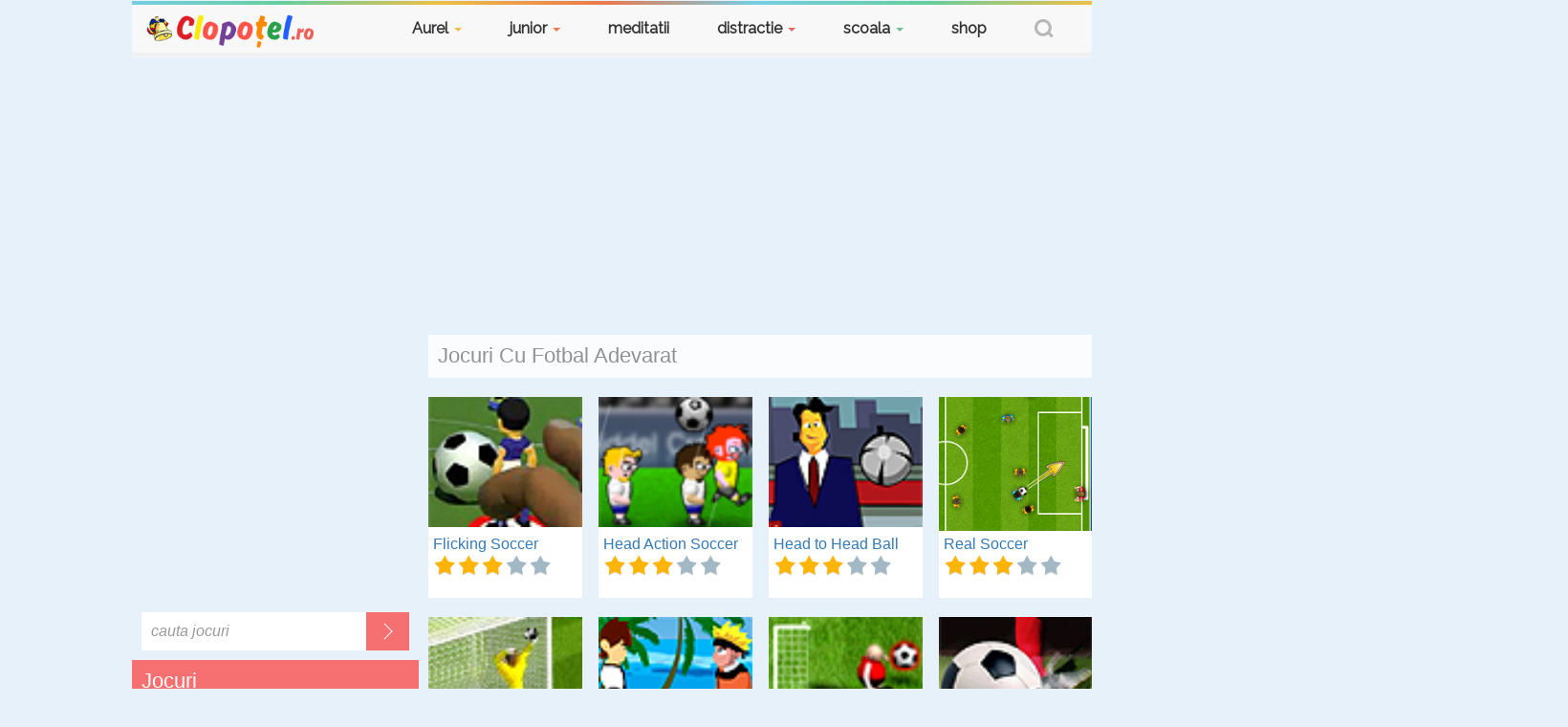

--- FILE ---
content_type: text/html; charset=ISO-8859-2
request_url: https://jocuri.clopotel.ro/jocuri-cu-fotbal-adevarat-34092/
body_size: 10150
content:
    
<!DOCTYPE html>
<html lang="ro" xml:lang="ro"> 

<head>
    <meta charset="utf-8">
    <meta http-equiv="Content-Type" content="text/html; charset=utf-8" />
    
    	
	<script>
	    window.dataLayer = window.dataLayer || [];
    	    function gtag(){dataLayer.push(arguments);}
            gtag('consent', 'default', {'ad_user_data':'denied','ad_personalization':'denied','ad_storage':'denied','analytics_storage':'denied'});
        </script>
	<!-- Global site tag (gtag.js) - Google Analytics -->
	<script async src="https://www.googletagmanager.com/gtag/js?id=G-68Z9FXBJFX"></script>
	<script>
		window.dataLayer = window.dataLayer || [];
		function gtag(){dataLayer.push(arguments);}
		gtag('consent', 'update', {'ad_user_data':'granted','ad_personalization':'granted','ad_storage':'granted','analytics_storage':'granted'});
		gtag('js', new Date());
		gtag('config', 'G-68Z9FXBJFX');
	</script>
	
        
    	
<script async src="https://securepubads.g.doubleclick.net/tag/js/gpt.js"></script>
<script>
    window.googletag = window.googletag || { cmd: [] };
    var interstitial;
    var anchor;
    googletag.cmd.push(function() {
        anchor 		= googletag.defineOutOfPageSlot('/11453545/G1_Clopotel.ro/G1_Clopotel.ro_Anchor',googletag.enums.OutOfPageFormat.BOTTOM_ANCHOR);
        interstitial    = googletag.defineOutOfPageSlot('/11453545/G1_Clopotel.ro/G1_Clopotel.ro_Interstitial',googletag.enums.OutOfPageFormat.INTERSTITIAL);
        if (anchor) {anchor.addService(googletag.pubads());}
        if (interstitial) {interstitial.addService(googletag.pubads());}
        googletag.pubads().enableSingleRequest();
        googletag.pubads().collapseEmptyDivs();
        googletag.pubads().setCentering(true);
        googletag.enableServices();
    });
</script>


        
    	<meta name="viewport" content="user-scalable=no,initial-scale=1.0,minimum-scale=1.0,maximum-scale=1.0">
        
        
        
		<title>jocuri cu fotbal adevarat</title> 
	<meta name="description" content="jocuri cu fotbal adevarat joaca online cele mai interesante jocuri din categoria Jocuri printre care si Flicking Soccer Head Action Soccer"> 
	<meta name="keywords" content="jocuri, fotbal, adevaratflicking, soccerhead, action, head, ballreal, socceraddicta, kicksfotbal, naruto, ben, 10soccofobiasimple, soccerbatman, soccerstriker, runworld, cup, soccer, 2010cartonas, rosuelastic, soccertable, footie"> 

        
    	
	            <link rel="stylesheet" href="https://st.clopotel.t1.ro/_tpl/style.css?1476431306" type="text/css">
            <link rel="stylesheet" href="https://st.clopotel.t1.ro/_tpl/css/jquery-ui-1.8.19.custom.css?1476431306" type="text/css">
        
                    	    <link rel="stylesheet" href="https://st.clopotel.t1.ro/_tpl/jocuri/styleJocuri.css?1476431306" type="text/css">
    	
        

		<script type="text/javascript">
	    var debuggerAgent = false;
	    var loggedIn = false;
	    var SECURITY_TOKEN = '569d0b0dfb6822a33a9b5b2fee8640f060538f87';
	    var POPUP_DISPLAYED = 0;
	    var CAPTCHA_REGEN = 'https://www.clopotel.ro/special/index.php?module=captcha-regen&token=569d0b0dfb6822a33a9b5b2fee8640f060538f87';
	    var IS_LOGGED_IN = false;
	    if (IS_LOGGED_IN) {
	        var USER_ID = 0;
	        var USER_NICK = '';
	        var USER_URL_NICK = '';
	        var USER_PAGE_URL = '';
	    }
	    var HTTP = 'https://www.clopotel.ro/';
	    var HTTP_JOCURI = 'https://jocuri.clopotel.ro/';
	    var HTTP_TPL = 'https://st.clopotel.t1.ro/_tpl/';
	    var HTTP_TPL_JSLOCAL = 'https://www.clopotel.ro/_tpl/';
	    var HTTP_HOST = 'jocuri.clopotel.ro';
	    var HTTP_BASE_DOMAIN = 'clopotel.ro';
	    var HTTP_SPINNER_IMAGE = 'https://st.clopotel.t1.ro/_tpl/imgs/ajax-loader-big.gif';
	    var HTTP_SPINNER_IMAGE_BIG = 'https://st.clopotel.t1.ro/_tpl/imgs/ajax-loader-big.gif';
	    var HTTP_AJAX_PROXY_NAME = 'ajax_proxy.php';
	    var HTTP_SUBSITE = 'jocuri';
	    var TODAY = '2026-01-22';
	</script>

        
                    <script type="text/javascript" src="https://st.clopotel.t1.ro/_tpl/js/jquery.js?1476431306"></script>
            <script type="text/javascript" src="https://st.clopotel.t1.ro/_tpl/js/jquery-ui-1.8.19.custom.min.js?1476431306"></script>
            <script type="text/javascript" src="https://st.clopotel.t1.ro/_tpl/js/noconflict.js?1476431306"></script>
            <script type="text/javascript" src="https://st.clopotel.t1.ro/_tpl/js/jquery.scrollTo.js"></script>
            <script src='https://www.google.com/recaptcha/api.js'></script>
                
		    	    <script type="text/javascript" src="https://ajax.googleapis.com/ajax/libs/prototype/1.7.3.0/prototype.js"></script>
	
		    	    <script type="text/javascript" src="https://st.clopotel.t1.ro/_tpl/js/scriptaculous/effects.js?1476431306"></script>
		    	    <script type="text/javascript" src="https://st.clopotel.t1.ro/_tpl/js/ajax_json.js?1476431306"></script>
		    	    <script type="text/javascript" src="https://st.clopotel.t1.ro/_tpl/js/functions.js?1476431306"></script>
		    	    <script type="text/javascript" src="https://st.clopotel.t1.ro/_tpl/js/reportFormBox.js?1476431306"></script>
		    	    <script type="text/javascript" src="https://st.clopotel.t1.ro/_tpl/js/smartBox.js?1476431306"></script>
		    	    <script type="text/javascript" src="https://st.clopotel.t1.ro/_tpl/js/popups.js?1476431306"></script>
		    	    <script type="text/javascript" src="https://st.clopotel.t1.ro/_tpl/js/header.js?1476431306"></script>
		    	    <script type="text/javascript" src="https://st.clopotel.t1.ro/_tpl/js/cookies.js?1476431306"></script>
		    	    <script type="text/javascript" src="https://st.clopotel.t1.ro/_tpl/js/onload_functions.js?1476431306"></script>
		    	    <script type="text/javascript" src="https://st.clopotel.t1.ro/_tpl/js/jquery_functions.js?1476431306"></script>
		    	    <script type="text/javascript" src="https://st.clopotel.t1.ro/_tpl/js/image.js?1476431306"></script>
	
       <link href='https://fonts.googleapis.com/css?family=Lato:300,400,700,300italic,700italic' rel='stylesheet' type='text/css'>

        <link href="https://fonts.googleapis.com/css?family=Montserrat|Raleway" rel="stylesheet">
    <link href="https://getbootstrap.com/docs/3.3/dist/css/bootstrap.min.css" rel="stylesheet">
    <script src="https://getbootstrap.com/docs/3.3/dist/js/bootstrap.min.js"></script>



</head>

<body  class="">

    	    	            	    	    
	    		<div class="brandingconn" >
		    
    		        <!-- /11453545/G1_Clopotel.ro/G1_Clopotel.ro_Branding OLD -->
    <div id="div-gpt-ad-1630656695641-0">
	
	<script>
	    googletag.cmd.push(function() {
		googletag.defineSlot('/11453545/G1_Clopotel.ro/G1_Clopotel.ro_Branding', [1004, 1], 'div-gpt-ad-1630656695641-0').addService(googletag.pubads());
		googletag.display('div-gpt-ad-1630656695641-0');
	    });
	</script>
	
    </div>
    		    <div class="clear"></div>
    		</div>
	    	   
	

    <div id="wrap_all"  class="inner">
	<div class="topheader" id="top-header">
	    <div class="color-bar"></div>
    	    <nav id="top_main">
        	    
	<script>$j(document).scroll(function() {scrollFunction();});</script>
    

    <nav class="navbar navbar-default">
        <div class="container-fluid">
          <div class="navbar-header">
            <button type="button" class="navbar-toggle collapsed" data-toggle="collapse" data-target="#navbar" aria-expanded="false" aria-controls="navbar">
              <span class="sr-only">Toggle navigation</span>
              <span class="icon-bar"></span>
              <span class="icon-bar"></span>
              <span class="icon-bar"></span>
            </button>
            <a class="navbar-brand" href="https://www.clopotel.ro/" title="Clopotel.ro">Clopotel.ro</a>
          </div>
          <div id="navbar" class="navbar-collapse collapse">
                <ul class="nav navbar-nav navbar-right">
                    <li id="comunitate_nav" class="dropdown yellow">
                	<a href="https://www.clopotel.ro/jurnal/aurel.php" class="dropdown-toggle" data-toggle="dropdown" role="button" aria-haspopup="true" aria-expanded="false">Aurel <span class="caret"></span></a>
                	<ul class="dropdown-menu" id="comunitate_subnav">
                            <li><a href="https://www.clopotel.ro/jurnal/aurel.php">Lumea lui Aurel</a></li>
                            <li><a href="https://www.clopotel.ro/intrebari-si-raspunsuri/">Intrebari si raspunsuri</a></li>
                            <li><a href="https://www.clopotel.ro/stiri/">Afla ca sa stii</a></li>
                            <li><a href="https://www.clopotel.ro/pentru_scoala/diplome_modele/diplome/">Diplome si orare</a></li>
                        </ul>
                    </li>
                    <li class="dropdown orange">
                        <a href="https://junior.clopotel.ro" class="dropdown-toggle" data-toggle="dropdown" role="button" aria-haspopup="true" aria-expanded="false">junior <span class="caret"></span></a>
                        <ul class="dropdown-menu">
                            <li><a href="https://junior.clopotel.ro">Prima pagina</a></li>
                            <li><a href="https://junior.clopotel.ro/jocuri-pentru-copii/">Jocuri</a></li>
                            <li><a href="https://junior.clopotel.ro/teste/">Teste</a></li>
                            <li><a href="https://junior.clopotel.ro/planse-de-colorat/">Planse de colorat</a></li>
                        </ul>
                    </li>
                    <li class="orange"  id="jocuri_nav">
                        <a href="https://www.clopotel.ro/meditatii-online/" title="meditatii">meditatii</a>
                    </li>

                    <li id="distractie_nav" class="dropdown red">
                        <a href="https://www.clopotel.ro/fun/chestii_distractive.html" class="dropdown-toggle" data-toggle="dropdown" role="button" aria-haspopup="true" aria-expanded="false">distractie <span class="caret"></span></a>
                        <ul class="dropdown-menu" id="distractie_subnav">
                            <li><a href="https://www.clopotel.ro/fun/chestii_distractive.html" title="Chestii distractive">Prima pagina</a></li>
                            <li><a href="https://www.clopotel.ro/funny/teste/teste-online" title="Teste">Teste</a></li>
                            <li><a href="https://jocuri.clopotel.ro/" title="jocuri">Jocuri</a></li>
                            <li><a href="https://www.clopotel.ro/utile/horoscop/temperamentul_copiilor.html" title="Horoscop">Horoscop</a></li>
                            <li><a href="https://www.clopotel.ro/fun/bancuri.html" title="Bancuri">Bancuri</a></li>
                            <li><a href="https://www.clopotel.ro/fun/ghicitori.html" title="Ghicitori">Ghicitori</a></li>
                            <li><a href="https://www.clopotel.ro/fun/perle.html" title="Perle">Perle</a></li>
                            <li><a href="https://www.clopotel.ro/utile/film/filme.html" title="Cinema">Cinema</a></li>
                            <li><a href="https://www.clopotel.ro/fun/basme_si_povesti.html" title="Basme si povesti">Basme si povesti</a></li>
                            <li><a href="https://www.clopotel.ro/educatie/de-capul-tau.html" title="De Capul Tau">De Capul Tau</a></li>
                            <li><a href="https://www.clopotel.ro/vedete/" title="Vedete">Vedete</a></li>
                            <li><a href="https://www.clopotel.ro/utile/pietre/pietre_pretioase.html" title="Pietre pretioase">Pietre pretioase</a></li>
                        </ul>
                    </li>

                    
                    <li id="scoala_nav" class="dropdown green">
                        <a href="https://www.clopotel.ro/edu/invatamant/" class="dropdown-toggle" data-toggle="dropdown" role="button" aria-haspopup="true" aria-expanded="false">scoala <span class="caret"></span></a>
                        <ul class="dropdown-menu" id="scoala_subnav">
                            <li><a href="https://referat.clopotel.ro/" title="Referate">Referate</a></li>
                            <li><a title="Stiri Educatie" href="https://www.clopotel.ro/utile/news/stiri.html">Stiri Educatie</a></li>
                            <li><a href="https://www.clopotel.ro/evenimentele-zilei/22-ianuarie" title="Evenimente istorice">Evenimente istorice</a></li>
                            <li><a title="Enciclopedie" href="https://www.clopotel.ro/enciclopedia/index_enciclopedie.html">Enciclopedie</a></li>
                            <li><a title="Dictionar ilustrat" href="https://www.clopotel.ro/utile/dictionar/index_ro.html">Dictionar ilustrat</a></li>
                            <li><a title="Dictionar Rom-Eng" href="https://www.clopotel.ro/educatie/dictionar/dictionar.php">Dictionar Rom-Eng</a></li>
                            <li><a href="https://www.clopotel.ro/fun/basme_si_povesti.html" title="Basme si povesti">Basme si povesti</a></li>
                            <li><a href="https://www.clopotel.ro/pentru_scoala/diplome_modele/diplome/" title="Diplome si orare">Diplome si orare</a></li>
                            <li><a title="O pastila de bun simt" href="https://www.clopotel.ro/educatie/o_pastila_de_bun_simt.html">O Pastila de Bun Simt</a></li>
                            <li><a href="https://www.clopotel.ro/intrebari-si-raspunsuri/">Intrebari si raspunsuri </a></li>
                            <li><a href="https://www.clopotel.ro/edu/invatamant/Evaluare_Nationala/" title="Evaluare Nationala">Evaluare Nationala</a></li>
                            <li><a href="https://www.clopotel.ro/edu/invatamant/Bacalaureat/" title="Bacalaureat">Bacalaureat</a></li>
                            <li><a href="https://www.clopotel.ro/edu/poezii.html" title="Poezii">Poezii</a></li>
                        </ul>
                    </li>
			<li class="orange" id="shop_nav">
				<a href="https://shop.clopotel.ro">shop</a>
			</li>


                        <li>
                            <a href="#" class="dropdown-toggle" data-toggle="dropdown" role="button" aria-haspopup="true" aria-expanded="false"><span class="search-btn"></span></a>
                             <ul class="dropdown-menu search-nav">
                                <div id="search_header">
                                    <form id="searchFormId" style="display: none;" action="https://www.clopotel.ro/include/go_to_useri_verif.php" method="POST">
                                    <input type="text" class="left border6 searchBOX search_word" name="pagina_lui" value="" default_value="cuvinte cheie">
                                    <select id="selSearch2" class="sdrp left">
                                    <option value="in-site">in site</option>
                                    <option value="pagina">pagina</option>
                                    </select>
                                    <input type="submit" class="right search_submit" name="search_submit" value="">
                                    </form>

                                    <form id="searchFormId2" style="display: block;" action="https://www.clopotel.ro/special/index.php" >
                                    <input type="hidden" name="module" value="custom_search" />
                                    <input type="hidden" name="cx" value="016416123230758974870:sfvjpqgof3s" />
                                    <input type="hidden" name="cof" value="FORID:11" />
                                    <input type="hidden" name="ie" value="UTF-8" />
                                    <input type="text" class="left searchBOX search_word" name="q" value="Cauta in site ..." default_value="Cauta in site ..." onfocus="this.value=''">
                                                                        <input type="submit" class="right search_submit" name="search_submit" value="">
                                    </form>
                                </div>
                            </ul>
                        </li>



	        </ul>
                </div>
            </div>
        </nav>    	    </nav>
	</div>

        <div id="banTop">
          
            <div id='div-gpt-ad-1690798975195-0' style='width: 970px; height: 250px; margin:auto;'>
    
    <script>
        googletag.cmd.push(function() {
    	    googletag.defineSlot('/11453545/G1_Clopotel.ro/G1_Clopotel.ro_Billboard', [970, 250], 'div-gpt-ad-1690798975195-0').addService(googletag.pubads());
            googletag.display('div-gpt-ad-1690798975195-0');
        });
    </script>
    
</div>             </div>
    
            <div  id="content" class="old_content" class="">
    
  

    
    <div 
	 
	class=" left_column  left"
    >
		<div style="width:300px; margin-top:20px;margin-bottom:20px;">
	    <div id='div-gpt-ad-1690798995450-0' style='width: 300px; height: 250px; margin:auto;'>
    
    <script>
        googletag.cmd.push(function() {
    	    googletag.defineSlot('/11453545/G1_Clopotel.ro/G1_Clopotel.ro_Box_1', [300, 250], 'div-gpt-ad-1690798995450-0').addService(googletag.pubads());
            googletag.display('div-gpt-ad-1690798995450-0');
        });
    </script>
    
</div>	</div>
	    
                            	    <div style="margin:10px;">
                    <form method="POST" id="cautare_jocuri" class="relative" action="https://jocuri.clopotel.ro/index.php?module=cautare">
                    <input type="text" name="cauta" id="cauta_joc" placeholder="cauta jocuri" value="">
                    <input type="submit" name="submit_cauta_joc" id="submit_cauta_joc" value=""/>
                    </form>
                    </div>
                
        <div class="meniu_stanga jocuri">
            <h3 class=" jocuri" style="margin:10px 0px 0px 0px;">Jocuri</h3>
            <div class="border8 nav_border" style="margin:0px;">
                <ul>
            	                    	                	                        	    <li class="relative "><a href="https://jocuri.clopotel.ro/Jocuri_Actiune-12/" title="Jocuri Actiune">Jocuri Actiune</a><span class="absolute">895</span></li>
                	                	                        	    <li class="relative even"><a href="https://jocuri.clopotel.ro/Jocuri_Aventuri-11/" title="Jocuri Aventuri">Jocuri Aventuri</a><span class="absolute">922</span></li>
                	                	                        	    <li class="relative "><a href="https://jocuri.clopotel.ro/Jocuri_Barbie-114/" title="Jocuri Barbie">Jocuri Barbie</a><span class="absolute">633</span></li>
                	                	                        	    <li class="relative even"><a href="https://jocuri.clopotel.ro/Jocuri_Bile-121/" title="Jocuri Bile">Jocuri Bile</a><span class="absolute">322</span></li>
                	                	                        	    <li class="relative "><a href="https://jocuri.clopotel.ro/Jocuri_Biliard-120/" title="Jocuri Biliard">Jocuri Biliard</a><span class="absolute">126</span></li>
                	                	                        	    <li class="relative even"><a href="https://jocuri.clopotel.ro/Jocuri_Cu_Masini-112/" title="Jocuri Cu Masini">Jocuri Cu Masini</a><span class="absolute">1273</span></li>
                	                	                        	    <li class="relative "><a href="https://jocuri.clopotel.ro/Jocuri_Cu_Motociclete-116/" title="Jocuri Cu Motociclete">Jocuri Cu Motociclete</a><span class="absolute">359</span></li>
                	                	                        	    <li class="relative even"><a href="https://jocuri.clopotel.ro/Jocuri_De_Gatit-117/" title="Jocuri De Gatit">Jocuri De Gatit</a><span class="absolute">416</span></li>
                	                	                        	    <li class="relative "><a href="https://jocuri.clopotel.ro/Jocuri_Dress_Up-19/" title="Jocuri Dress Up">Jocuri Dress Up</a><span class="absolute">822</span></li>
                	                	                        	    <li class="relative even"><a href="https://jocuri.clopotel.ro/Jocuri_Fotbal-118/" title="Jocuri Fotbal">Jocuri Fotbal</a><span class="absolute">320</span></li>
                	                	                        	    <li class="relative "><a href="https://jocuri.clopotel.ro/Jocuri_Iarna-13/" title="Jocuri Iarna">Jocuri Iarna</a><span class="absolute">410</span></li>
                	                	                        	    <li class="relative even"><a href="https://jocuri.clopotel.ro/Jocuri_Impuscaturi-14/" title="Jocuri Impuscaturi">Jocuri Impuscaturi</a><span class="absolute">777</span></li>
                	                	                        	    <li class="relative "><a href="https://jocuri.clopotel.ro/Jocuri_Indemanare-113/" title="Jocuri Indemanare">Jocuri Indemanare</a><span class="absolute">825</span></li>
                	                	                        	    <li class="relative even"><a href="https://jocuri.clopotel.ro/Jocuri_Logica-110/" title="Jocuri Logica">Jocuri Logica</a><span class="absolute">1078</span></li>
                	                	                        	    <li class="relative "><a href="https://jocuri.clopotel.ro/Jocuri_Make_Up-115/" title="Jocuri Make Up">Jocuri Make Up</a><span class="absolute">561</span></li>
                	                	                        	    <li class="relative even"><a href="https://jocuri.clopotel.ro/Jocuri_Mario-119/" title="Jocuri Mario">Jocuri Mario</a><span class="absolute">301</span></li>
                	                	                        	    <li class="relative "><a href="https://jocuri.clopotel.ro/Jocuri_Pentru_Copii-18/" title="Jocuri Pentru Copii">Jocuri Pentru Copii</a><span class="absolute">956</span></li>
                	                	                        	    <li class="relative even"><a href="https://jocuri.clopotel.ro/Jocuri_Puzzle-16/" title="Jocuri Puzzle">Jocuri Puzzle</a><span class="absolute">1222</span></li>
                	                	                        	    <li class="relative "><a href="https://jocuri.clopotel.ro/Jocuri_Sport-15/" title="Jocuri Sport">Jocuri Sport</a><span class="absolute">537</span></li>
                	                	                        	    <li class="relative even"><a href="https://jocuri.clopotel.ro/Jocuri_Strategie_RPG-111/" title="Jocuri Strategie & RPG">Jocuri Strategie & RPG</a><span class="absolute">1086</span></li>
                	                	                        	    <li class="relative "><a href="https://jocuri.clopotel.ro/jocuri-in-aer-liber-36465/" title="jocuri in aer liber">jocuri in aer liber</a><span class="absolute">7</span></li>
                	                	                        	    <li class="relative even"><a href="https://jocuri.clopotel.ro/jocuri-html5-36455/" title="jocuri html5">jocuri html5</a><span class="absolute">1709</span></li>
                	                	                        	    <li class="relative "><a href="https://jocuri.clopotel.ro/jocuri-candy-crush-saga-36466/" title="jocuri candy crush saga">jocuri candy crush saga</a><span class="absolute">19</span></li>
                	                	                        	    <li class="relative even"><a href="https://jocuri.clopotel.ro/jocuri-gratis-pentru-telefonul-mobil-36457/" title="jocuri gratis pentru telefonul mobil">jocuri gratis pentru telefonul mobil</a><span class="absolute">522</span></li>
                	                	                        	    <li class="relative "><a href="https://jocuri.clopotel.ro/jocuri-gratis-pentru-tableta-36458/" title="jocuri gratis pentru tableta">jocuri gratis pentru tableta</a><span class="absolute">621</span></li>
                	                	                        	    <li class="relative even"><a href="https://jocuri.clopotel.ro/jocuri-cu-Adam-si-Eva-36462/" title="jocuri cu Adam si Eva">jocuri cu Adam si Eva</a><span class="absolute">26</span></li>
                	                	                        	    <li class="relative "><a href="https://jocuri.clopotel.ro/jocuri-cu-sonic-36245/" title="jocuri cu sonic">jocuri cu sonic</a><span class="absolute">88</span></li>
                	                	                        	    <li class="relative even"><a href="https://jocuri.clopotel.ro/jocuri-cu-scooby-doo-36238/" title="jocuri cu scooby doo">jocuri cu scooby doo</a><span class="absolute">39</span></li>
                	                	                        	    <li class="relative "><a href="https://jocuri.clopotel.ro/jocuri-escape-36373/" title="jocuri escape">jocuri escape</a><span class="absolute">169</span></li>
                	                	                        	    <li class="relative even"><a href="https://jocuri.clopotel.ro/jocuri-3D-36383/" title="jocuri 3D">jocuri 3D</a><span class="absolute">346</span></li>
                	                	                        	    <li class="relative "><a href="https://jocuri.clopotel.ro/jocuri-masini-3D-36417/" title="jocuri masini 3D">jocuri masini 3D</a><span class="absolute">129</span></li>
                	                	                        	    <li class="relative even"><a href="https://jocuri.clopotel.ro/jocuri-cu-papa-louie-36391/" title="jocuri cu papa louie">jocuri cu papa louie</a><span class="absolute">24</span></li>
                	                	                        	    <li class="relative "><a href="https://jocuri.clopotel.ro/jocuri-steppenwolf-36251/" title="jocuri steppenwolf">jocuri steppenwolf</a><span class="absolute">24</span></li>
                	                	                        	    <li class="relative even"><a href="https://jocuri.clopotel.ro/jocuri-cu-masini-bmw-34370/" title="jocuri cu masini bmw">jocuri cu masini bmw</a><span class="absolute">23</span></li>
                	                	                        	    <li class="relative "><a href="https://jocuri.clopotel.ro/jocuri-in-2-cu-masini-34464/" title="jocuri in 2 cu masini">jocuri in 2 cu masini</a><span class="absolute">27</span></li>
                	                	                        	    <li class="relative even"><a href="https://jocuri.clopotel.ro/jocuri-angry-birds-36230/" title="jocuri angry birds">jocuri angry birds</a><span class="absolute">96</span></li>
                	                	                        	    <li class="relative "><a href="https://jocuri.clopotel.ro/jocuri-gta-cu-masini-36221/" title="jocuri gta cu masini">jocuri gta cu masini</a><span class="absolute">80</span></li>
                	                	                        	    <li class="relative even"><a href="https://jocuri.clopotel.ro/jocuri-hot-wheels-36447/" title="jocuri hot wheels">jocuri hot wheels</a><span class="absolute">42</span></li>
                	                	                        	    <li class="relative "><a href="https://jocuri.clopotel.ro/jocuri-cu-spiderman-36449/" title="jocuri cu spiderman">jocuri cu spiderman</a><span class="absolute">29</span></li>
                	                	                        	    <li class="relative even"><a href="https://jocuri.clopotel.ro/jocuri-motocross-36460/" title="jocuri motocross">jocuri motocross</a><span class="absolute">48</span></li>
                	                	                        	    <li class="relative "><a href="https://jocuri.clopotel.ro/jocuri-de-poker-36451/" title="jocuri de poker">jocuri de poker</a><span class="absolute">29</span></li>
                	                	                        	    <li class="relative even"><a href="https://jocuri.clopotel.ro/jocuri-cu-conexiuni-36459/" title="jocuri cu conexiuni">jocuri cu conexiuni</a><span class="absolute">91</span></li>
                	                	                        	    <li class="relative "><a href="https://jocuri.clopotel.ro/jocuri-cu-iepuri-36446/" title="jocuri cu iepuri">jocuri cu iepuri</a><span class="absolute">68</span></li>
                	                	                        	    <li class="relative even"><a href="https://jocuri.clopotel.ro/jocuri-cu-pisicute-36444/" title="jocuri cu pisicute">jocuri cu pisicute</a><span class="absolute">58</span></li>
                	                	                        	    <li class="relative "><a href="https://jocuri.clopotel.ro/jocuri-cu-melci-36445/" title="jocuri cu melci">jocuri cu melci</a><span class="absolute">24</span></li>
                	                	                        	    <li class="relative even"><a href="https://jocuri.clopotel.ro/jocuri-cu-elefanti-36461/" title="jocuri cu elefanti">jocuri cu elefanti</a><span class="absolute">16</span></li>
                	                	                        	    <li class="relative "><a href="https://jocuri.clopotel.ro/jocuri-cu-panda-36443/" title="jocuri cu panda">jocuri cu panda</a><span class="absolute">23</span></li>
                	                	                        	    <li class="relative even"><a href="https://jocuri.clopotel.ro/jocuri-cu-ursi-36442/" title="jocuri cu ursi">jocuri cu ursi</a><span class="absolute">34</span></li>
                	                	                        	    <li class="relative "><a href="https://jocuri.clopotel.ro/jocuri-cu-soldati-36452/" title="jocuri cu soldati">jocuri cu soldati</a><span class="absolute">50</span></li>
                	                	                        	    <li class="relative even"><a href="https://jocuri.clopotel.ro/jocuri-sonic-the-hedgehog-36448/" title="jocuri sonic the hedgehog">jocuri sonic the hedgehog</a><span class="absolute">43</span></li>
                	                	                        	    <li class="relative "><a href="https://jocuri.clopotel.ro/jocuri-cu-bucatari-36453/" title="jocuri cu bucatari">jocuri cu bucatari</a><span class="absolute">67</span></li>
                	                	                        	    <li class="relative even"><a href="https://jocuri.clopotel.ro/jocuri-cu-incaltaminte-36454/" title="jocuri cu incaltaminte">jocuri cu incaltaminte</a><span class="absolute">14</span></li>
                	                	                        	    <li class="relative "><a href="https://jocuri.clopotel.ro/jocuri-cu-minioni-36439/" title="jocuri cu minioni">jocuri cu minioni</a><span class="absolute">27</span></li>
                	                	                        	    <li class="relative even"><a href="https://jocuri.clopotel.ro/jocuri-cu-sara-de-gatit-36289/" title="jocuri cu sara de gatit">jocuri cu sara de gatit</a><span class="absolute">66</span></li>
                	                	                        	    <li class="relative "><a href="https://jocuri.clopotel.ro/jocuri-cu-supereroi-36441/" title="jocuri cu supereroi">jocuri cu supereroi</a><span class="absolute">136</span></li>
                	                	                        	    <li class="relative even"><a href="https://jocuri.clopotel.ro/jocuri-cu-autospeciale-36432/" title="jocuri cu autospeciale">jocuri cu autospeciale</a><span class="absolute">35</span></li>
                	                	                        	    <li class="relative "><a href="https://jocuri.clopotel.ro/jocuri-shooter-36431/" title="jocuri shooter">jocuri shooter</a><span class="absolute">77</span></li>
                	                	                        	    <li class="relative even"><a href="https://jocuri.clopotel.ro/jocuri-cu-ferme-36386/" title="jocuri cu ferme">jocuri cu ferme</a><span class="absolute">46</span></li>
                	                	                        	    <li class="relative "><a href="https://jocuri.clopotel.ro/jocuri-cu-tractoare-36450/" title="jocuri cu tractoare">jocuri cu tractoare</a><span class="absolute">32</span></li>
                	                	                        	    <li class="relative even"><a href="https://jocuri.clopotel.ro/jocuri-cu-restaurante-36387/" title="jocuri cu restaurante">jocuri cu restaurante</a><span class="absolute">55</span></li>
                	                	                        	    <li class="relative "><a href="https://jocuri.clopotel.ro/jocuri-cu-extraterestri-36434/" title="jocuri cu extraterestri">jocuri cu extraterestri</a><span class="absolute">69</span></li>
                	                	                        	    <li class="relative even"><a href="https://jocuri.clopotel.ro/jocuri-din-filme-36414/" title="jocuri din filme">jocuri din filme</a><span class="absolute">93</span></li>
                	                	                        	    <li class="relative "><a href="https://jocuri.clopotel.ro/jocuri-cu-avioane-36388/" title="jocuri cu avioane">jocuri cu avioane</a><span class="absolute">69</span></li>
                	                	                        	    <li class="relative even"><a href="https://jocuri.clopotel.ro/jocuri-miniclip-36408/" title="jocuri miniclip">jocuri miniclip</a><span class="absolute">109</span></li>
                	                	                        	    <li class="relative "><a href="https://jocuri.clopotel.ro/jocuri-cu-avatar-36409/" title="jocuri cu avatar">jocuri cu avatar</a><span class="absolute">18</span></li>
                	                	                        	    <li class="relative even"><a href="https://jocuri.clopotel.ro/jocuri-cu-gladiatori-36429/" title="jocuri cu gladiatori">jocuri cu gladiatori</a><span class="absolute">25</span></li>
                	                	                        	    <li class="relative "><a href="https://jocuri.clopotel.ro/jocuri-cu-camioane-36423/" title="jocuri cu camioane">jocuri cu camioane</a><span class="absolute">71</span></li>
                	                	                        	    <li class="relative even"><a href="https://jocuri.clopotel.ro/jocuri-cu-intreceri-36419/" title="jocuri cu intreceri">jocuri cu intreceri</a><span class="absolute">176</span></li>
                	                	                        	    <li class="relative "><a href="https://jocuri.clopotel.ro/jocuri-cu-elicoptere-36389/" title="jocuri cu elicoptere">jocuri cu elicoptere</a><span class="absolute">54</span></li>
                	            	    
            	                    	                    	    <li class="relative even last"><a href="https://jocuri.clopotel.ro/toate-tagurile#E144" title="Toate tagurile">Mai multe taguri</a></li>
                	            	                    </ul>
                <div class="clear"></div>
            </div>
        </div>
    
                    	<div style="width:300px; margin-top:20px;margin-bottom:20px;">
	    <div id='div-gpt-ad-1690799073245-0' style='width: 300px; height: 600px; margin:auto;'>
    
    <script>
        googletag.cmd.push(function() {
    	    googletag.defineSlot('/11453545/G1_Clopotel.ro/G1_Clopotel.ro_Box_2', [300, 600], 'div-gpt-ad-1690799073245-0').addService(googletag.pubads());
            googletag.display('div-gpt-ad-1690799073245-0');
        });
    </script>
    
</div>
	</div>
	    <div class="box_cultura_generala blue_border border8 mt12" style="margin-top: 12px">
        <h3><em>Horoscopul zilei</em></h3>
        <div class="relative">
            <div>
                <img src="https://www.clopotel.ro/utile/horoscop/img/stil1/berbec.jpg" width="60" height="60" style="float:left;margin-left: 5px;" />
                <p style="text-align:center;"><b>Berbec</b><br />(21 Martie - 20 Aprilie)</p>
                <br clear="all" />
            </div>
            <p>Sanatate <img src="https://st.clopotel.t1.ro/_tpl/imgs/icons/plus-green.png" width="18" height="18" /> <img src="https://st.clopotel.t1.ro/_tpl/imgs/icons/plus-green.png" width="18" height="18" /> <img src="https://st.clopotel.t1.ro/_tpl/imgs/icons/plus-green.png" width="18" height="18" /> <img src="https://st.clopotel.t1.ro/_tpl/imgs/icons/plus-green.png" width="18" height="18" /> <img src="https://st.clopotel.t1.ro/_tpl/imgs/icons/plus-green.png" width="18" height="18" /> <br />
Bani <img src="https://st.clopotel.t1.ro/_tpl/imgs/icons/money.png" width="18" height="18" /> <img src="https://st.clopotel.t1.ro/_tpl/imgs/icons/money.png" width="18" height="18" /> <br />
Dragoste <img src="https://st.clopotel.t1.ro/_tpl/imgs/icons/heart.png" width="18" height="18" /> <img src="https://st.clopotel.t1.ro/_tpl/imgs/icons/heart.png" width="18" height="18" /> <img src="https://st.clopotel.t1.ro/_tpl/imgs/icons/heart.png" width="18" height="18" /> </p>
            <a class="right" href="https://www.clopotel.ro/utile/horoscop/horoscop.html"> &rsaquo; vrei zodia ta</a>
            <div class="clear"></div>
        </div>
    </div>
	<div style="width:300px; margin-top:20px;margin-bottom:20px;">
	    <div id='div-gpt-ad-1690799015329-0' style='width: 300px; height: 250px; margin:auto;'>
    
    <script>
        googletag.cmd.push(function() {
    	    googletag.defineSlot('/11453545/G1_Clopotel.ro/G1_Clopotel.ro_Box_3', [300, 250], 'div-gpt-ad-1690799015329-0').addService(googletag.pubads());
            googletag.display('div-gpt-ad-1690799015329-0');
        });
    </script>
    
</div>	</div>
                    <div class="box_cultura_generala blue_border border8">
                <h3><em>Cultura generala</em></h3>
                <div class="blue_border border8 relative">
                    <span class="aurel_cultura_generala absolute"></span>
                    <p>Proteina este un macronutrient esential pentru cresterea in masa musculara.</p>
                    <a class="right" href="https://www.clopotel.ro/funny/teste/Teste_cultura_generala/Test_de_cultura_generala_Proteine_din_surse_de_origine_animala-36704"> &rsaquo; vrei mai mult</a>
                    <div class="clear"></div>
                </div>
            </div>
        	<div style="width:300px; margin-top:20px;margin-bottom:20px;">
	    <div id='div-gpt-ad-1690799092206-0' style='width: 300px; height: 600px; margin:auto;'>
    
    <script>
        googletag.cmd.push(function() {
    	    googletag.defineSlot('/11453545/G1_Clopotel.ro/G1_Clopotel.ro_Box_4', [300, 600], 'div-gpt-ad-1690799092206-0').addService(googletag.pubads());
            googletag.display('div-gpt-ad-1690799092206-0');
        });
    </script>
    
</div>	</div>
	    	    
	
    	    	    <div class="box_cultura_generala blue_border border8 mt12">
        <h3><em>Bancul zilei</em></h3>
        <div class="relative">
            <p>- Nu te inteleg, ii spune judecatorul lui Badea Gheorghe. Doamna care te reclama ti-a dat o prajitura, iar tu drept recunostinta ii spargi geamurile cu o piatra?<br />
- Nu era piatra, se apara Badea Gheorghe, era chiar prajitura...</p>
            <a class="right" href="https://www.clopotel.ro/fun/bancuri.html"> &rsaquo; vrei mai mult</a>
            <div class="clear"></div>
        </div>
    </div>
	<div style="width:300px; margin-top:20px;margin-bottom:20px;">
	    <div id='div-gpt-ad-1690799035760-0' style='width: 300px; height: 250px; margin:auto;'>
    
    <script>
        googletag.cmd.push(function() {
    	    googletag.defineSlot('/11453545/G1_Clopotel.ro/G1_Clopotel.ro_Box_5', [300, 250], 'div-gpt-ad-1690799035760-0').addService(googletag.pubads());
            googletag.display('div-gpt-ad-1690799035760-0');
        });
    </script>
    
</div>	</div>
	        <div class="box_cultura_generala blue_border border8 mt12" style="margin-top: 12px; background-color: white;">
        <h3><em>Shop <b>Clopotel.ro</b></em></h3>
        <div class="relative">
            <div class="relative" style="text-align:center;margin-bottom: 10px;">
                <img src="https://noriel.ro/media/catalog/product/s/0/s02033930_048242339304_set_masina_de_teren_cu_figurina_corps_gunslinger_lanard_toys_1_.jpg" alt="Set masina de teren cu figurina, Gunslinger, The Corps Universe, Lanard Toys" style="margin: 5px auto;width:auto;max-height:250px;max-width:95%;" />
                <div style="position:absolute;bottom:0;left:5px;right:5px;text-align:center;background-color: #ffffff;opacity: 0.8;padding: 10px 1px;">
                    <div style="max-height: 80px;overflow: hidden;text-overflow: ellipsis;">
                        <a class="h3" style="color:#2368bc;" href="https://shop.clopotel.ro/Jucarii/Set-masina-de-teren-cu-figurina-Gunslinger-The-Corps-Universe-Lanard-Toys-ds280515" title="Set masina de teren cu figurina, Gunslinger, The Corps Universe, Lanard Toys"><b>Set masina de teren cu figurina, Gunslinger, The Corps Universe, Lanard Toys</b></a>
                    </div>
                </div>
                <div style="position:absolute;top: 10px; right:0;background-color: #ffffff;opacity: 0.8;">
                    <div class="h3" style="margin: 5px 5px 5px 10px">
                        <b style="color:#2368bc;">149.99 RON</b>
                    </div>
                </div>
                <br clear="all" />
            </div>
            <a class="right" href="https://shop.clopotel.ro/" rel="nofollow"> &rsaquo; vezi produse din shop</a>
            <div class="clear"></div>
        </div>
    </div>
    	<div style="width:300px; margin-top:20px;margin-bottom:20px;">
	    <div id='div-gpt-ad-1690799112311-0' style='width: 300px; height: 600px; margin:auto;'>
    
    <script>
        googletag.cmd.push(function() {
    	    googletag.defineSlot('/11453545/G1_Clopotel.ro/G1_Clopotel.ro_Box_Middle', [300, 600], 'div-gpt-ad-1690799112311-0').addService(googletag.pubads());
            googletag.display('div-gpt-ad-1690799112311-0');
        });
    </script>
    
</div>	</div>

    	        </div>
 
    <div class="main_content main_content" style="float: right;">



	
		
		<div class="section_title">
    <h1 style="text-transform:capitalize;">jocuri cu fotbal adevarat</h1>
</div>

<section id="play_of_the_week" style="width:714px;">
    <div class="section_line_display">
		    	

	    <div class="game" style="margin-top: 10px;">
		<a href="https://jocuri.clopotel.ro/Jocuri_Fotbal-118/flicking-soccer--oOAaQSn6" class="img_content" title="Joaca Flicking Soccer">
		    <img src="https://jocuri.clopotel.ro/imgs_jocuri/Flicking-Soccer_6735.jpg" alt="Flicking Soccer">
		</a>
		<h2><a href="https://jocuri.clopotel.ro/Jocuri_Fotbal-118/flicking-soccer--oOAaQSn6" title="Joaca Flicking Soccer">Flicking Soccer</a></h2>
		<div id="rating_recommended_0" class="rating rated_3"></div>		
	    </div>
		    	

	    <div class="game" style="margin-top: 10px;">
		<a href="https://jocuri.clopotel.ro/Jocuri_Fotbal-118/head-action-soccer--THx26SDX" class="img_content" title="Joaca Head Action Soccer">
		    <img src="https://jocuri.clopotel.ro/imgs_jocuri/head-action-soccer_3501.jpg" alt="Head Action Soccer">
		</a>
		<h2><a href="https://jocuri.clopotel.ro/Jocuri_Fotbal-118/head-action-soccer--THx26SDX" title="Joaca Head Action Soccer">Head Action Soccer</a></h2>
		<div id="rating_recommended_1" class="rating rated_3"></div>		
	    </div>
		    		<div class="game-box" style="width: 300px;float:right;margin-right:16px;">
								</div>
	    	

	    <div class="game" style="margin-top: 10px;">
		<a href="https://jocuri.clopotel.ro/Jocuri_Fotbal-118/head-to-head-ball--kfZbqAgM" class="img_content" title="Joaca Head to Head Ball">
		    <img src="https://jocuri.clopotel.ro/imgs_jocuri/heat-to-head_2827.jpg" alt="Head to Head Ball">
		</a>
		<h2><a href="https://jocuri.clopotel.ro/Jocuri_Fotbal-118/head-to-head-ball--kfZbqAgM" title="Joaca Head to Head Ball">Head to Head Ball</a></h2>
		<div id="rating_recommended_2" class="rating rated_3"></div>		
	    </div>
		    	

	    <div class="game" style="margin-top: 10px;">
		<a href="https://jocuri.clopotel.ro/Jocuri_Fotbal-118/real-soccer--uW1i5ElY" class="img_content" title="Joaca Real Soccer">
		    <img src="https://jocuri.clopotel.ro/imgs_jocuri/Real-Soccer_1935.jpg" alt="Real Soccer">
		</a>
		<h2><a href="https://jocuri.clopotel.ro/Jocuri_Fotbal-118/real-soccer--uW1i5ElY" title="Joaca Real Soccer">Real Soccer</a></h2>
		<div id="rating_recommended_3" class="rating rated_3"></div>		
	    </div>
		    	

	    <div class="game" style="margin-top: 10px;">
		<a href="https://jocuri.clopotel.ro/Jocuri_Fotbal-118/addicta-kicks--O0wTGqFY" class="img_content" title="Joaca Addicta Kicks">
		    <img src="https://jocuri.clopotel.ro/imgs_jocuri/addicta-kicks_5343.jpg" alt="Addicta Kicks">
		</a>
		<h2><a href="https://jocuri.clopotel.ro/Jocuri_Fotbal-118/addicta-kicks--O0wTGqFY" title="Joaca Addicta Kicks">Addicta Kicks</a></h2>
		<div id="rating_recommended_4" class="rating rated_3"></div>		
	    </div>
		    	

	    <div class="game" style="margin-top: 10px;">
		<a href="https://jocuri.clopotel.ro/Jocuri_Fotbal-118/fotbal-cu-naruto-si-ben-10--SKz108kw" class="img_content" title="Joaca Fotbal cu Naruto si Ben 10">
		    <img src="https://jocuri.clopotel.ro/imgs_jocuri/Fotbal-cu-Naruto-si-Ben-10_6789.jpg" alt="Fotbal cu Naruto si Ben 10">
		</a>
		<h2><a href="https://jocuri.clopotel.ro/Jocuri_Fotbal-118/fotbal-cu-naruto-si-ben-10--SKz108kw" title="Joaca Fotbal cu Naruto si Ben 10">Fotbal cu Naruto si Ben 10</a></h2>
		<div id="rating_recommended_5" class="rating rated_2"></div>		
	    </div>
		    	

	    <div class="game" style="margin-top: 10px;">
		<a href="https://jocuri.clopotel.ro/Jocuri_Fotbal-118/soccofobia--0hTst8l" class="img_content" title="Joaca SoccoFobia">
		    <img src="https://jocuri.clopotel.ro/imgs_jocuri/soccofobia_1681.jpg" alt="SoccoFobia">
		</a>
		<h2><a href="https://jocuri.clopotel.ro/Jocuri_Fotbal-118/soccofobia--0hTst8l" title="Joaca SoccoFobia">SoccoFobia</a></h2>
		<div id="rating_recommended_6" class="rating rated_4"></div>		
	    </div>
		    	

	    <div class="game" style="margin-top: 10px;">
		<a href="https://jocuri.clopotel.ro/Jocuri_Fotbal-118/simple-soccer--WhU0S3PA" class="img_content" title="Joaca Simple Soccer">
		    <img src="https://jocuri.clopotel.ro/imgs_jocuri/simple-soccer_5023.jpg" alt="Simple Soccer">
		</a>
		<h2><a href="https://jocuri.clopotel.ro/Jocuri_Fotbal-118/simple-soccer--WhU0S3PA" title="Joaca Simple Soccer">Simple Soccer</a></h2>
		<div id="rating_recommended_7" class="rating rated_4"></div>		
	    </div>
		    	

	    <div class="game" style="margin-top: 10px;">
		<a href="https://jocuri.clopotel.ro/Jocuri_Fotbal-118/batman-soccer--wNxuPKp" class="img_content" title="Joaca Batman Soccer">
		    <img src="https://jocuri.clopotel.ro/imgs_jocuri/batman_soccer_9389.jpg" alt="Batman Soccer">
		</a>
		<h2><a href="https://jocuri.clopotel.ro/Jocuri_Fotbal-118/batman-soccer--wNxuPKp" title="Joaca Batman Soccer">Batman Soccer</a></h2>
		<div id="rating_recommended_8" class="rating rated_2"></div>		
	    </div>
		    	

	    <div class="game" style="margin-top: 10px;">
		<a href="https://jocuri.clopotel.ro/Jocuri_Fotbal-118/striker-run--uQicvayY" class="img_content" title="Joaca Striker Run">
		    <img src="https://jocuri.clopotel.ro/imgs_jocuri/striker-run_1767.jpg" alt="Striker Run">
		</a>
		<h2><a href="https://jocuri.clopotel.ro/Jocuri_Fotbal-118/striker-run--uQicvayY" title="Joaca Striker Run">Striker Run</a></h2>
		<div id="rating_recommended_9" class="rating rated_3"></div>		
	    </div>
		    	

	    <div class="game" style="margin-top: 10px;">
		<a href="https://jocuri.clopotel.ro/Jocuri_Fotbal-118/world-cup-soccer-2010--owlTQdjL" class="img_content" title="Joaca World Cup Soccer 2010">
		    <img src="https://jocuri.clopotel.ro/imgs_jocuri/World-Cup-Soccer-2010_9300.jpg" alt="World Cup Soccer 2010">
		</a>
		<h2><a href="https://jocuri.clopotel.ro/Jocuri_Fotbal-118/world-cup-soccer-2010--owlTQdjL" title="Joaca World Cup Soccer 2010">World Cup Soccer 2010</a></h2>
		<div id="rating_recommended_10" class="rating rated_3"></div>		
	    </div>
		    	

	    <div class="game" style="margin-top: 10px;">
		<a href="https://jocuri.clopotel.ro/Jocuri_Fotbal-118/cartonas-rosu--3c7A1cS6" class="img_content" title="Joaca Cartonas Rosu">
		    <img src="https://jocuri.clopotel.ro/imgs_jocuri/cartonas-rosu._5857.jpg" alt="Cartonas Rosu">
		</a>
		<h2><a href="https://jocuri.clopotel.ro/Jocuri_Fotbal-118/cartonas-rosu--3c7A1cS6" title="Joaca Cartonas Rosu">Cartonas Rosu</a></h2>
		<div id="rating_recommended_11" class="rating rated_3"></div>		
	    </div>
		    		<div class="game-box" style="width: 300px;float:right;margin-right:16px;">
								</div>
	    	

	    <div class="game" style="margin-top: 10px;">
		<a href="https://jocuri.clopotel.ro/Jocuri_Fotbal-118/elastic-soccer--3xe3PM1J" class="img_content" title="Joaca Elastic Soccer">
		    <img src="https://jocuri.clopotel.ro/imgs_jocuri/elastic-soccer_5669.jpg" alt="Elastic Soccer">
		</a>
		<h2><a href="https://jocuri.clopotel.ro/Jocuri_Fotbal-118/elastic-soccer--3xe3PM1J" title="Joaca Elastic Soccer">Elastic Soccer</a></h2>
		<div id="rating_recommended_12" class="rating rated_3"></div>		
	    </div>
		    	

	    <div class="game" style="margin-top: 10px;">
		<a href="https://jocuri.clopotel.ro/Jocuri_Fotbal-118/table-footie--02vsZ6as" class="img_content" title="Joaca Table Footie">
		    <img src="https://jocuri.clopotel.ro/imgs_jocuri/Table_Footie_8272.jpg" alt="Table Footie">
		</a>
		<h2><a href="https://jocuri.clopotel.ro/Jocuri_Fotbal-118/table-footie--02vsZ6as" title="Joaca Table Footie">Table Footie</a></h2>
		<div id="rating_recommended_13" class="rating rated_3"></div>		
	    </div>
		<div style="clear: both"></div>
</section>

<div class="clear"></div>

<div class="section_title">
	<div id="paginatie_container">
					
			<a id="current_page" href="https://jocuri.clopotel.ro/jocuri-cu-fotbal-adevarat-34092/">1</a>
			</div>
</div>
<div class="clear"></div>
		
	
	
	
	
	
	
	
		
		
	
	
	
	
	</div>

        	            		</div>
	    	    </div> 
	
	    <div class="clear"></div>

	    <div id="wrap_bottom_links">
		<div class="color-bar"></div>
		    <div id="bottom_links" class="inner">
			<ul class="left">
			    <li><h4><a href="https://jocuri.clopotel.ro" title="Jocuri online">Jocuri online</a></h4></li>
			    <li><a href="https://jocuri.clopotel.ro/Jocuri_Cu_Masini-112/" title="Jocuri cu masini">Jocuri cu masini</a></li>
			    <li><a href="https://jocuri.clopotel.ro/Jocuri_Barbie-114/" title="Jocuri Barbie">Jocuri Barbie</a></li>
			    <li><a href="https://jocuri.clopotel.ro/Jocuri_Fotbal-118/" title="Jocuri fotbal">Jocuri fotbal</a></li>
			    <li><a href="https://jocuri.clopotel.ro/Jocuri_De_Gatit-117/" title="Jocuri de gatit">Jocuri de gatit</a></li>
			    <li><a href="https://jocuri.clopotel.ro/Jocuri_Impuscaturi-14/" title="Jocuri cu impuscaturi">Jocuri cu impuscaturi</a></li>
			</ul>

				<ul class="left">
				<li><h4><a href="https://www.clopotel.ro/funny/teste/teste-online" title="Teste Online" >Teste Online</a></h4></li>
		    		<li><a href="https://www.clopotel.ro/funny/teste/Teste_vedete-11" title="Teste Vedete">Teste Vedete</a></li>
		    		<li><a href="https://www.clopotel.ro/funny/teste/Teste_psihologice-2" title="Teste Psihologice">Teste Psihologice</a></li>
		    		<li><a href="https://www.clopotel.ro/funny/teste/Teste_cultura_generala-3" title="Teste Psihologice">Teste Cultura Generala</a></li>
		    		<li><a href="https://www.clopotel.ro/funny/teste/Teste_compatibilitate-6" title="Teste Compatibilitate">Teste Compatibilitate</a></li>
		    		<li><a href="https://www.clopotel.ro/funny/teste/Mini_teste-10" title="Mini-teste">Mini-teste</a></li>
		    		<li><a href="https://www.clopotel.ro/funny/teste/Teste_haioase-4" title="Teste Haioase">Teste Haioase</a></li>
		    		<li><a href="https://www.clopotel.ro/funny/teste/Teste_fete-7" title="Teste Fete">Teste Fete</a></li>
		    		<li><a href="https://www.clopotel.ro/funny/teste/Teste_baieti-9" title="Teste Baieti">Teste Baieti</a></li>
				</ul>

				<ul class="left">
				<li><h4><a href="https://referat.clopotel.ro/" title="Referate">Referate</a></h4></li>
		      		<li><a href="https://referat.clopotel.ro/referate-Astronomie-10.html" title="Astronomie">Astronomie</a></li>
		      		<li><a href="https://referat.clopotel.ro/referate-Biologie-11.html" title="Biologie">Biologie</a></li>
		      		<li><a href="https://referat.clopotel.ro/referate-Chimie-12.html" title="Chimie">Chimie</a></li>
		      		<li><a href="https://referat.clopotel.ro/referate-Diverse-9.html" title="Diverse">Diverse</a></li>
		      		<li><a href="https://referat.clopotel.ro/referate-Drept-28.html" title="Drept">Drept</a></li>
		      		<li><a href="https://referat.clopotel.ro/referate-Economie-13.html" title="Economie">Economie</a></li>
				</ul>

				<ul class="left">
					<li><h4>Link-uri utile:</h4></li>
									</ul>
				<div class="clear"></div>
			</div><!--/bottom_links-->
		</div><!--/wrap_bottom_links-->

		<div id="wrap_footer">
			<div id="footer">
				<div class="inner">
					<p>
    						<a id="lnkPublicitate" href="https://www.clopotel.ro/despre-clopotel/">Despre Clopotel.ro</a>
						| <a href="https://www.clopotel.ro/special/index.php?module=contact2">Publicitate</a>
						| <a href="https://www.clopotel.ro/utile/info/contact.html">Contact</a>
						| <a href="https://www.clopotel.ro/sitemap.html">Sitemap</a>
						| <a href="https://www.clopotel.ro/termeni_si_conditii.html">Termenii si conditii</a>
						| <a href="https://www.clopotel.ro/politica_de_confidentialitate.php">Politica de confidentialitate</a>
						| <a href="https://www.clopotel.ro/cookies.php">Politica de cookies</a>
					</p>
					<p>
					    Din retea:
					    <a href="https://www.animale.ro" rel="external">animale.ro</a>
					    | <a href="https://www.askmen.ro" rel="external">askmen.ro</a>
					    | <a href="https://www.calificativ.ro" rel="external">calificativ.ro</a>
					    | <a href="https://www.copilul.ro" rel="external">copilul.ro</a>
					    | <a href="https://www.crestinortodox.ro" rel="external">crestinortodox.ro</a>
					    | <a href="https://www.ele.ro" rel="external">ele.ro</a>
					    | <a href="https://www.hit.ro" rel="external">hit.ro</a>
					    | <a href="https://www.laso.ro" rel="external">laso.ro</a>
					    | <a href="https://www.mailagent.ro" rel="external">mailagent.ro</a>
					    | <a href="https://www.myjob.ro" rel="external">myjob.ro</a>
					    | <a href="https://www.studentie.ro" rel="external">studentie.ro</a>
					    | <a href="https://www.xtrem.ro" rel="external">xtrem.ro</a>
					</p>
					<p>
					    &copy; 2001-2026 Clopotel.ro Toate drepturile rezervate.
					</p>
					<div class="clear"></div>
				</div>
			</div>
		</div>
		<!--/wrap_footer-->
		<!--[if IE 6]>
	<script type="text/javascript" src="https://st.clopotel.t1.ro/_tpl/js/DD_belatedPNG_0.0.7a-min.js"></script>
	<script type="text/javascript" src="https://st.clopotel.t1.ro/_tpl/js/DD_roundies_0.0.2a.js"></script>
	<script  type="text/javascript" language="javascript">
		DD_belatedPNG.fix('#personaje, #label_meniu, #pastila_icon,#comunitate_nav,#jocuri_nav,#distractie_nav, #educatie_nav, #scoala_nav,.subnav, .subnav li, #lista_teste_1, #lista_teste_2, #lista_teste_3, #lista_teste_4');
		DD_roundies.addRule('.border8', '8px');
		//DD_roundies.addRule('.border7', '7px');
		//DD_roundies.addRule('.border6', '6px');
		DD_roundies.addRule('#nav', '16px');

	</script>
<![endif]-->
<!--[if IE 7]>
	<script type="text/javascript" src="https://st.clopotel.t1.ro/_tpl/js/DD_roundies_0.0.2a.js"></script>
	<script  type="text/javascript" language="javascript">
		DD_roundies.addRule('.border8', '8px');
		DD_roundies.addRule('.operanoborder', '8px');
		DD_roundies.addRule('.border7', '7px');
		DD_roundies.addRule('.border6', '6px');
		DD_roundies.addRule('#nav', '16px');

	</script>
<![endif]-->
<!--[if IE 8]>
	<script type="text/javascript" src="https://st.clopotel.t1.ro/_tpl/js/DD_roundies_0.0.2a.js"></script>
	<script  type="text/javascript" language="javascript">
		DD_roundies.addRule('.border8', '8px');
		//DD_roundies.addRule('.operanoborder', '8px');
		DD_roundies.addRule('.border7', '7px');
		DD_roundies.addRule('.border6', '6px');
		DD_roundies.addRule('#nav', '16px');

	</script>

<![endif]-->
<!--<script type="text/javascript" src="https://st.clopotel.t1.ro/_tpl/js/SVG_roundies_0.0.2a-min.js"></script>-->

<script type="text/javascript">
    fire_fake_dom_loaded_event();
</script>

<script type="text/javascript" src="https://st.clopotel.t1.ro/_tpl/js/cookies.js" ></script>

<div style="display:none">
</div>
<script type="text/javascript">
var SlowLoadAds = {
};
Event.observe(window, "load", load_ads);
</script>


  
 


<script type="text/javascript">
jQuery(function(){
    jQuery( window ).resize(function() {testMetaView()});
    testMetaView();
    function testMetaView() {
	if( /Android|webOS|iPhone|iPad|iPod|BlackBerry/i.test(navigator.userAgent) ) {
	    var ww = ( jQuery(window).width() < window.screen.width ) ? jQuery(window).width() : window.screen.width; //get proper width
	    var mw = 1000; // min width of site
	    var ratio =  ww / mw; //calculate ratio
	    if( ww < mw){ //smaller than minimum size
    		jQuery('#metaViewport').attr('content', 'initial-scale=' + ratio + ', maximum-scale=1.0, minimum-scale=' + ratio + ', user-scalable=yes, width=' + ww);
	    }
	    else{ //regular size
    		jQuery('#metaViewport').attr('content', 'initial-scale=1.0, maximum-scale=1.0, minimum-scale=1.0, user-scalable=no, width=' + ww);
	    }
	}
    }
});
</script>


</body>
</html>

 

--- FILE ---
content_type: text/html; charset=utf-8
request_url: https://www.google.com/recaptcha/api2/aframe
body_size: -86
content:
<!DOCTYPE HTML><html><head><meta http-equiv="content-type" content="text/html; charset=UTF-8"></head><body><script nonce="WDNlgTaRKTV7mP4F8xYIiw">/** Anti-fraud and anti-abuse applications only. See google.com/recaptcha */ try{var clients={'sodar':'https://pagead2.googlesyndication.com/pagead/sodar?'};window.addEventListener("message",function(a){try{if(a.source===window.parent){var b=JSON.parse(a.data);var c=clients[b['id']];if(c){var d=document.createElement('img');d.src=c+b['params']+'&rc='+(localStorage.getItem("rc::a")?sessionStorage.getItem("rc::b"):"");window.document.body.appendChild(d);sessionStorage.setItem("rc::e",parseInt(sessionStorage.getItem("rc::e")||0)+1);localStorage.setItem("rc::h",'1769116100402');}}}catch(b){}});window.parent.postMessage("_grecaptcha_ready", "*");}catch(b){}</script></body></html>

--- FILE ---
content_type: text/javascript
request_url: https://st.clopotel.t1.ro/_tpl/js/header.js?1476431306
body_size: 2143
content:
document.observe("dom:loaded", function() {
	// adauga la toate form inputus (textarea is also supported) cu clasa searchBOX valoare atributului default_value si clasa searchBoxBlur daca nu are continut.
	var searchboxes = $$('.searchBOX');
	searchboxes.each(function(e){
		var default_value = $(e).readAttribute('default_value');
		if($(e).getValue() == '') {
			$(e).setValue(default_value);
			$(e).addClassName('searchBoxBlur');
		}
        if ($(e.form)) {
		    $(e.form).observe('submit', function(event){
			    var frm = Event.element(event);
			    if (e.getValue() == default_value) {
				    e.setValue('');
			    }
		    });
        }
		$(e).observe('focus', function(event){
			e = Event.element(event);
			if (e.getValue() == e.readAttribute('default_value')) {
				e.setValue('');
				e.removeClassName('searchBoxBlur');
			}
		});

		$(e).observe('blur',function(event){
			e = Event.element(event);
			if(e.getValue() == '') {
				e.setValue(e.readAttribute('default_value'));
				e.addClassName('searchBoxBlur');
			}
		});

	});	
	
    // header icons
    if (IS_LOGGED_IN) {
        var icons = $('header_icons');
        if (icons) {
            icons = icons.select('.header_icon');
            icons.each(function(elm){
                elm.observe('mouseover', function(event){
                    var offset = elm.cumulativeOffset();
                    var event_offset = {left: event.pointerX(), top: event.pointerY()};
                    var text = elm.readAttribute('data-title');
                    var tooltip = new Element('div',{'class': 'header_icon_tooltip'});

                    tooltip.update(text);
                    if (event_offset.top > offset.top + 15) {
                        var diff =  event_offset.top - offset.top + 2;
                        tooltip.setStyle({'top': diff + 'px'});
                    }
                    elm.insert({bottom:tooltip});
                    var id = tooltip.identify();
                    new Effect.Opacity(id, { from: 0.3, to: 1.0, duration: 0.2 });
                    new Effect.Morph(id, {
                        style: { 
                            'top': '35px'
                        },
                        duration: 0.2
                    });
                    
                });
                
                elm.observe('mouseout', function(event){
                    var tip = elm.select('.header_icon_tooltip').shift();
                    if (tip) {
                        tip.remove(); 
                    }
                });
            });
        }
    }
    
    // feedback popup
    feedback_popup_init($('feedback-popup'), $('feedback-content'), $('feedback-close'));
    
    // branding height detection
    brandingHeight('newbrandSky_left','newbrandSky_right');
});


//functie pentru miscarea ochilor
function watchTheMouse($element,y,x, initTop, initLeft, raza){

  var eloffset = $element.viewportOffset();
  a = eloffset.top-y;
  b = eloffset.left-x;
  angleA = Math.atan2(a, b);
  degrees = angleA/(Math.PI/180);


  var c1y = initTop + 4;
  var c1x = initLeft + 4;

  var dy1 = y - c1y;
  var dx1 = x - c1x;
  var d1 = Math.sqrt(dy1*dy1 + dx1*dx1);

  var ay1 = y - c1y;
  var ax1 = x - c1x;
  var angle1 = Math.atan2(ay1,ax1)*180/Math.PI;

  var newtop = c1y-6+raza * Math.sin(degrees*Math.PI/180) - initTop;
  var newleft =  c1x-6+raza * Math.cos(degrees*Math.PI/180) - initLeft;


  $element.setStyle({'top': -newtop+initTop + 'px'});
  $element.setStyle({'left': -newleft+initLeft + 'px'});
}


// the popup object
var feedback_popup = null;

// function to create the popup
function feedback_popup_init(box_element, content_element, close_element) {
    // create the overlay popup
    var params = {
        box_element: box_element,
        content_element: content_element,
        close_element: close_element,
        box_width: 600
    };
    feedback_popup = new popup_class(params);
}

function feedback_popup_form_attach(container) {
    var form = container.select('form.feedback-form-element');
    if (form.length > 0) {
        form = form.first();
        form.observe('submit', function(event){ return feedback_popup_form_submit(event, form, container);});
    }
}

function feedback_popup_form_submit(event, form, container) {
    var action =  form.action.parseURL();
    var is_same_origin = false;
    var return_url = window.location;
    var location = window.location;
    // check form action against window.location for same origin policy
    if (location.host == action.host) {
        is_same_origin = true; 
    }
    
    if (!is_same_origin) {
        // continue normal submit
        form.return_url.value = return_url;
        return true;
    }
    else {
        event.stop();
        form.redirect_result.value = 0;
        form.request({
            onCreate: function() {
                form.disable();
                //form.hide();
                var style= 'margin: auto; width:32px;';
                var loader = container.select('.feedback-form-loader');
                if (loader.length > 0) {
                    loader = loader.first();
                    loader.update('<img src="'+HTTP_SPINNER_IMAGE+'" alt="Loading..." title="Loading..." />'); 
                }
                
            },
            onFailure: function(t) {
                var loader = container.select('.feedback-form-loader');
                if (loader.length > 0) {
                    loader.first().update('');
                    loader = loader.first();
                    loader.update('<div class="error">Eroare: Incearca din nou mai tarziu.</div>');
                }
                             
            },
            onSuccess: function(t) {
                container.update(t.responseText);
                feedback_popup_form_attach(container);
            }
        });
    }
        
}

// branding height detection
function getPageDimensions () {
    var dim = {width: 0, height: 0};
    
    if (document.body.clientWidth && document.body.clientHeight) {
        dim.width = document.body.clientWidth;
        dim.height = document.body.clientHeight;
    } else if(document.body.offsetWidth && document.body.offsetHeight) {
        dim.width = document.body.offsetWidth;
        dim.height = document.body.offsetHeight;
    } else if (document.documentElement.clientWidth && document.documentElement.clientHeight) {
        dim.width = document.documentElement.clientWidth;
        dim.height = document.documentElement.clientHeight;
    }
    
    return dim;
}

function brandingHeight(idLeft, idRight){
    var dim = getPageDimensions();
    if(dim.height) {
        if(document.getElementById(idLeft)) {
            document.getElementById(idLeft).style.height = dim.height + 'px';
        }    
        
        if(document.getElementById(idRight)) {
            document.getElementById(idRight).style.height = dim.height + 'px';
        }    
    }
        
}

--- FILE ---
content_type: application/javascript; charset=utf-8
request_url: https://fundingchoicesmessages.google.com/f/AGSKWxVhm1cokGqLJbN0IOixJ6HUpyP4HRd9GSH54Byrv55v-MaqjtHsjc_K_Wd2LbuLJ9N73-X4VEMYp5Fl7BVYRe9ffY9ZvKWAM49bh8cPfF4SyN8PXjccDNl5HzK3_A16cUOVNZw8tq5MUHu7Qlspw_jTGDHPJfpuy3bNvX2BWD9jfaGDGwnD4MFyisop/_/guardrailad_/jitads./triadshow./ad-400./ads/spacer.
body_size: -1289
content:
window['c6ae1031-9c65-43c9-8d04-41f35ea43052'] = true;

--- FILE ---
content_type: text/javascript
request_url: https://st.clopotel.t1.ro/_tpl/js/ajax_json.js?1476431306
body_size: 416
content:
/**
 * This objects serves as a counterpart to the backend AJAX-JSON communication system.
 * Use its methods as wrappers to automatically check error, success and to access JSON payload.
 */

var ajax_json = {

    json: function (transport) {
        if (transport.responseJSON) return transport.responseJSON;
        return transport.headerJSON;
    },

    success: function (transport, alerted) {
        var response = this.json(transport);
        if (!response || response.error || !response.success) {
            if (alerted) {
                if (response && response.error) alert(response.error.message);
                else alert('Eroare necunoscuta:\n-------\n' + transport.responseText);
            }
            return false;
        }
        return true;
    },

    error: function (transport) {
        var response = this.json(transport);
        if (response && response.error) {
            return response.error;
        }
        return null;
    },

    get: function (transport) {
        var response = this.json(transport);
        if (response && response.payload) {
            return response.payload;
        }
        return null;
    },

    END: null
};


--- FILE ---
content_type: text/javascript
request_url: https://st.clopotel.t1.ro/_tpl/js/reportFormBox.js?1476431306
body_size: 1959
content:
function showHideTag(id) {    
    if(document.getElementById(id) != null) {
        if(document.getElementById(id).style.display == 'block') {
            document.getElementById(id).style.display = 'none';
        } else if(document.getElementById(id).style.display == 'none') {
            document.getElementById(id).style.display = 'block';
        } else {
            document.getElementById(id).style.display = 'none';
        }
    }
}

var reportFormBox = {
    backgroundId: 'bgndId',
    backgroundHeight: 1200,
    containerId: 'reportFormId',
    containerWidth: 500,
    windowWidth: 1280,
    windowHeight: 1024,
    windowScrollX: 0,
    windowScrollY: 0,
    reportFormFile: null,
    divsToHide: [],
    setBackgroundId: function(backgroundId) {
        this.backgroundId = backgroundId;
    },
    getBackgroundId: function() {
        return this.backgroundId;
    },
    setBackgroundHeight: function(backgroundHeight) {
        this.backgroundHeight = backgroundHeight;
    },
    getBackgroundHeight: function() {
        return this.backgroundHeight;
    },
    setContainerId: function(containerId) {
        this.containerId = containerId;
    },
    getContainerId: function() {
        return this.containerId;
    },
    setContainerWidth: function(containerWidth) {
        this.containerWidth = containerWidth;
    },
    getContainerWidth: function() {
        return this.containerWidth;
    },
    setWindowWidth: function(windowWidth) {
        this.windowWidth = windowWidth;
    },
    getWindowWidth: function() {
        return this.windowWidth;
    },
    setWindowHeight: function(windowHeight) {
        this.windowHeight = windowHeight;
    },
    getWindowHeight: function() {
        return this.windowHeight;
    },
    setWindowScrollX: function(windowScrollX) {
        this.windowScrollX = windowScrollX;
    },
    getWindowScrollX: function() {
        return this.windowScrollX;
    },
    setWindowScrollY: function(windowScrollY) {
        this.windowScrollY = windowScrollY;
    },
    getWindowScrollY: function() {
        return this.windowScrollY;
    },
    setReportFormFile: function(reportFormFile) {
        this.reportFormFile = reportFormFile;
    },
    getReportFormFile: function() {
        return this.reportFormFile;
    },
    addDivToHide: function(id) {
        this.divsToHide.push(id);
    },
    getDivsToHide: function() {
      return this.divsToHide;
    },
    initWindowParameters: function() {
        if( document.body && ( document.body.clientWidth || document.body.clientHeight ) ) {
        //IE 4 compatible
            this.setWindowWidth(document.body.clientWidth);
            this.setWindowHeight(document.body.clientHeight);
        } else if( typeof( window.innerWidth ) == 'number' ) {
        //Non-IE
            this.setWindowWidth(window.innerWidth);
            this.setWindowHeight(window.innerHeight);
        } else if( document.documentElement && ( document.documentElement.clientWidth || document.documentElement.clientHeight ) ) {
        //IE 6+ in 'standards compliant mode'
            this.setWindowWidth(document.documentElement.clientWidth);
            this.setWindowHeight(document.documentElement.clientHeight);
        }

        if( typeof( window.pageYOffset ) == 'number' ) {
            //Netscape compliant
            this.setWindowScrollY(window.pageYOffset);
            this.setWindowScrollX(window.pageXOffset);
        } else if ( document.body && ( document.body.scrollLeft || document.body.scrollTop ) ) {
            //DOM compliant
            this.setWindowScrollY(document.body.scrollTop);
            this.setWindowScrollX(document.body.scrollLeft);
        } else if ( document.documentElement && ( document.documentElement.scrollLeft || document.documentElement.scrollLeft == 0 || document.documentElement.scrollTop || document.documentElement.scrollTop == 0 ) ) {
            //IE6 standards compliant mode
            this.setWindowScrollY(document.documentElement.scrollTop);
            this.setWindowScrollX(document.documentElement.scrollLeft);
        }
    },
    showReportForm: function (fromUid, reportedUid, contentType, contentId, extraData) {
        new Ajax.Request(proxy_prefix(this.getReportFormFile()), {
            method: 'get',
            encoding: 'UTF-8',
            parameters: {fromUid: fromUid, reportedUid: reportedUid, contentType: contentType, contentId: contentId, extraData: extraData},
            onSuccess: function(transport) {
                if (200 == transport.status) {
                    if(transport.responseText.toString().length < 500) {
                        eval(transport.responseText.toString());
                        if(typeof(answer) != 'undefined') {                                                
                            if(answer.code == 7) {
                                alert(answer.msg);
                            } else {
                                alert('Incarcarea formularului in pagina a esuat!! Mai incearca odata!');
                            }
                        }        
                    } else {
                        reportFormBox.displayBox(transport.responseText);
                    }                            
                } else {
                    alert ('Incarcarea formularului in pagina a esuat! Mai incearca odata!');
                }
            }
        });
    },
    addReportMessage: function () {
        var confirm_answer = confirm("Esti sigur ca vrei sa raportezi?\nAtentie, daca raportezi gresit, Aurel va trebui sa te penalizeze, luandu-ti 10 clopotei din cont!");
        
        if (confirm_answer) {
    		var fromUid = document.reportForm.fromUid.value;
            var reportedUid = document.reportForm.reportedUid.value;
            var contentType = document.reportForm.contentType.value;
            var contentId = document.reportForm.contentId.value;
            var message = document.reportForm.reportMessage.value;
            var extraData = document.reportForm.extraData.value;
    
            new Ajax.Request(proxy_prefix(this.getReportFormFile()), {
                method: 'post',
                encoding: 'UTF-8',
                parameters: {action: 'adauga', fromUid: fromUid, reportedUid: reportedUid, contentType: contentType, contentId: contentId, reportMessage: message, extraData: extraData},
                onSuccess: function(transport) {
                    if (200 == transport.status) {
                       eval(transport.responseText.toString());
                       
                       if(typeof(answer) != 'undefined') {                   
                           if(answer.code == 5 || answer.code == 6 || answer.code == 8) {
                               alert(answer.msg);
                           } else if(answer.code == 1 || answer.code == 2 || answer.code == 3 || answer.code == 4) {
                               reportFormBox.hideBox();
                           }
                       } else {
                           reportFormBox.hideBox();
                       }                              
                    } else {
                        alert ('Datorita unor probleme tehnice raportarea ta nu s-a inregistrat! Mai incearca o data!');
                    }
                }
            });
    	} else {
    		return false;
    	}        
    },
    displayBox: function (content) {
        if(document.getElementById(this.getContainerId())) {
            this.initWindowParameters();

            if(document.getElementById(this.getBackgroundId())) {
                var fundal = document.getElementById(this.getBackgroundId());

                fundal.style.width = this.getWindowWidth() + 'px';
                fundal.style.height = this.getWindowHeight() + 'px';
                fundal.style.display = 'block';
            }

            if(this.divsToHide.length > 0)
            {
                for(q in this.divsToHide)
                {
                    if(document.getElementById(this.divsToHide[q])) {
                        document.getElementById(this.divsToHide[q]).style.display = 'none';
                    }
                }
            }

            var container = document.getElementById(this.getContainerId());

            container.innerHTML = content;
            //container.style.width = this.getContainerWidth() + 'px';
            container.style.width = '615px';
            //container.style.top = (this.getWindowScrollY() - 120) + 'px';
            container.style.top = '40px';
            container.style.left = (this.getWindowScrollX() + (this.getWindowWidth() - this.getContainerWidth())/2) + 'px';
            container.style.display = 'block';
        }
    },
    hideBox: function () {
        if(this.divsToHide.length > 0)
        {
            for(q in this.divsToHide)
            {
                if(document.getElementById(this.divsToHide[q])) {
                    document.getElementById(this.divsToHide[q]).style.display = 'block';
                }
            }
        }

        if(document.getElementById(this.getBackgroundId())) {
            var background = document.getElementById(this.getBackgroundId());
            background.style.display = 'none';
        }

        if(document.getElementById(this.getContainerId())) {
            var container = document.getElementById(this.getContainerId());
            container.style.display = 'none';
        }
    }
}

reportFormBox.setContainerWidth(600);
reportFormBox.setBackgroundHeight(1200);
reportFormBox.setReportFormFile(HTTP + 'comunitate/userReportForm.php');
reportFormBox.addDivToHide('selectNotaId');
reportFormBox.addDivToHide('joc');

--- FILE ---
content_type: text/javascript
request_url: https://st.clopotel.t1.ro/_tpl/js/popups.js?1476431306
body_size: 5001
content:
/**
 * Classes and objects that can be used to create overlayed popups.
 *
 */

/**
 * This class is used to create popup objects. It works by taking over an
 * already defined DOM element and using that as a popup. It only sets width
 * and position on the viewport, so you have to do all the styling.
 * Usage: var popup = new popup_class({param1: 'value', ...});
 * See param_import methods and the list of members for parameter explanations.
 */
var popup_class = Class.create({

    // core properties
    is_open: false, // open/close state marker
    debug: false, // [NOT USED]

    // interaction with the page
    do_sync: true, // whether to keep popup synced to a viewport position
    gravity: 0, // viewport position; only relevant when do_sync==true;
                // 0=center, 1-8 clockwise positions starting with top-left
    viewport_padding: 15, // distance to try to keep from page edges
    z_index: 20000, // what z-index level to use
    sync_limit: null, // number of times to sync
    sync_count: 0, // sync counter (for limit test)
    sync_period: 0.01, // interval for consecutive syncs
    block_page_scroll: false, // whether to disable page scroll during popup open
    outside_stack: false, // whether this popup ignores the stack
    self_adjust_height: false, // whether to attempt to adjust height base on content

    // main box properties
    box_element: null, // the box element handler
    default_box_width: 600, // main popup box width
    box_width: this.default_box_width, // the current box width
    box_height: null, // box height tracking; only used when self_adjust_height==true

    // other elements
    close_element: null, // the close element handler
    content_element: null, // the content element handler

    // extra functionality
    on_close: null, // function executed at every popup close

    // page overlay
    use_overlay: true, // whether to hide the page behind an overlay
    overlay_color: null, // the overlay tint
    overlay_opacity: null, // the overlay opacity

    // init the object instance
    initialize: function(params) {
        // sanity checks
        if (!params) params = {};
        else {
            // import params
            this.param_import_elements(params);
        }
    },

    param_import_elements: function(params) {
        if (!params) params = {};
        if (params.box_element) {
            var e = $(params.box_element);
            if (e) this.box_element = e;
        }
        this.box_width = params.box_width ? params.box_width : this.default_box_width;
        if (params.content_element) {
            var e = $(params.content_element);
            if (e) this.content_element = e;
        }
        if (params.close_element) {
            var e = $(params.close_element);
            if (e) this.close_element = e;
            // hook a click event on the close element
            Event.observe(e, 'click', this.close.bind(this));
        }
        if ('undefined' != typeof(params.do_sync)) this.do_sync = (params.do_sync ? true : false);
        if ('undefined' != typeof(params.self_adjust_height)) this.self_adjust_height = (params.self_adjust_height ? true : false);
        if ('undefined' != typeof(params.viewport_padding)) this.viewport_padding = parseInt(params.viewport_padding);
        if ('undefined' != typeof(params.gravity)) {
            this.gravity = parseInt(params.gravity);
            if (this.gravity < 0 || 8 < this.gravity) this.gravity = 0;
        }
        if ('undefined' != typeof(params.z_index)) {
            this.z_index = parseInt(params.z_index);
        }
        if ('undefined' != typeof(params.block_page_scroll)) this.block_page_scroll = (params.block_page_scroll ? true : false);
        if ('function' == typeof(params.on_close)) this.on_close = params.on_close;
        if ('undefined' != params.use_overlay && null != params.use_overlay) this.use_overlay = (params.use_overlay ? true : false);
        if (params.overlay_color) this.overlay_color = params.overlay_color;
        if (params.overlay_opacity) this.overlay_opacity = params.overlay_opacity;
        if (params.sync_limit) this.sync_limit = params.sync_limit;
        if ('undefined' != typeof(params.outside_stack)) this.outside_stack = params.outside_stack;
    },

    // activate the popup
    open: function(params) {
        // check if already active
        if (this.is_open) return;
        // sanity checks
        if (!this.box_element) return;
        // activate the overlay
        if (this.use_overlay) {
            overlay.open({
                tint: this.overlay_color,
                opacity: this.overlay_opacity
            });
        }
        // show the box
        if (this.box_element && this.do_sync) this.sync_box();
        // set open flag
        this.is_open = true;
        // register with the manager
        if (!this.outside_stack) popup_manager.push(this);
        // disable body scrolling
        if (this.block_page_scroll) {
            /*@cc_on
               /*@if (@_jscript_version <= 5.6)
                  document.body.scroll = 'no';
               @else @*/
            document.body.style.overflow = 'hidden';
               /*@end
            @*/
        }
        // start syncing
        if (this.do_sync) new PeriodicalExecuter(this.sync.bind(this), this.sync_period);
        // update if asked
        if (params && params.url) this.update(url);
        // set the global POPUP_DISPLAYED variable to 1
        POPUP_DISPLAYED = 1;
    },

    // deactivate the popup
    close: function(params) {
        // check if already closed
        if (!this.is_open) return;
        // sanity checks
        if (!params) params = {};
        // hide the box
        this.box_element.style.display = 'none';
        // hide the overlay
        if (this.use_overlay) overlay.close();
        // unset open flag
        this.is_open = false;
        // unregister from the manager
        if (!this.outside_stack) popup_manager.pop();
        // re-enable body scrolling
        if (this.block_page_scroll) {
            /*@cc_on
               /*@if (@_jscript_version <= 5.6)
                  document.body.scroll = 'yes';
               @else @*/
            document.body.style.overflow = 'scroll';
               /*@end
            @*/
        }
        // run the custom on close function, if any
        if (this.on_close) this.on_close();
        // stop syncing;
        // the sync() method does so as soon as is_open is set to false
    },

    // change popup content
    update: function(params) {
        // sanity checks
        if (!params) params = {};
        if (!this.content_element) return;
        // update it
        if (params.html) this.content_element.update(params.html);
        //FIXME: ajax?
    },

    // sync popup to viewport
    sync: function(pe) {
        // no sense in doing this while popup not visible
        if (!this.is_open) {
            pe.stop();
            return;
        }
        // check limit
        if (this.sync_limit) {
            this.sync_count++;
            if (this.sync_count > sync_limit) {
                pe.stop();
                return;
            }
        }
        // perform syncs
        this.sync_box();
    },

    sync_box: function() {
        // sanity checks
        if (!this.box_element) return;

        // grab the box
        var box = this.box_element;
        var box_dim = box.getDimensions();
        var box_off = box.cumulativeOffset();
        // grab the body and viewport
        var b_dim = $(document.body).getDimensions();  // HACK: ie6 doesn't support document.body.getDimensions(); 
        var v_dim = document.viewport.getDimensions();
        var v_off = document.viewport.getScrollOffsets();

        // work around a sporadic bug in Prototype which mangles viewport height
        var wvh = parseInt(window.innerHeight);
        if (wvh && wvh < v_dim.height) v_dim.height = wvh;

        // don't set the height larger than the viewport
        var force_height = false;
        if (this.self_adjust_height && box_dim.height > v_dim.height) {
            force_height = v_dim.height - this.viewport_padding * 2;
        }

        // calculate box desired position
        switch (this.gravity) {
            case 1:
                var left = v_off.left + this.viewport_padding;
                var wanted_top = v_off.top + this.viewport_padding;
                break;
            case 2:
                var left = v_off.left + Math.round((v_dim.width - box_dim.width) / 2);
                var wanted_top = v_off.top + this.viewport_padding;
                break;
            case 3:
                var left = v_off.left + v_dim.width - box_dim.width - this.viewport_padding;
                var wanted_top = v_off.top + this.viewport_padding;
                break;
            case 4:
                var left = v_off.left + v_dim.width - box_dim.width - this.viewport_padding;
                var wanted_top = v_off.top + Math.round((v_dim.height - box_dim.height) / 2);
                break;
            case 5:
                var left = v_off.left + v_dim.width - box_dim.width - this.viewport_padding;
                var wanted_top = v_off.top + v_dim.height - box_dim.height - this.viewport_padding;
                break;
            case 6:
                var left = v_off.left + Math.round((v_dim.width - box_dim.width) / 2);
                var wanted_top = v_off.top + v_dim.height - box_dim.height - this.viewport_padding;
                break;
            case 7:
                var left = v_off.left + this.viewport_padding;
                var wanted_top = v_off.top + v_dim.height - box_dim.height - this.viewport_padding;
                break;
            case 8:
                var left = v_off.left + this.viewport_padding;
                var wanted_top = v_off.top + Math.round((v_dim.height - box_dim.height) / 2);
                break;
            default:
            	//alert(Math.round((v_dim.height - box_dim.height) / 2));
                var left = v_off.left + Math.round((v_dim.width - box_dim.width) / 2);
            	if (v_dim.height<box_dim.height)
            	{
	            	if (((box_off.top+box_dim.height)>=(v_off.top+v_dim.height)) && (box_off.top<v_off.top))
	            		var wanted_top = box_off.top;
	            	else
	            		if (box_off.top>=v_off.top)
	            			var wanted_top = v_off.top;
	            		else
	            			var wanted_top = v_off.top - (-v_dim.height + box_dim.height);
            	}
            	else
            		var wanted_top = v_off.top + Math.round((v_dim.height - box_dim.height) / 2);
                break;
        }

        // ensure that the wanted position is reached in smooth mini-jumps
        var top = wanted_top;
        var delta_top = Math.abs(wanted_top - box_off.top);
        if (delta_top > 4) {
            var jump = Math.round(delta_top / 8);
            top = wanted_top > box_off.top ? box_off.top + jump : box_off.top - jump;
        }
        

        // set properties on the box
        var properties = {
            display: 'block',
            position: 'absolute',
            top: top + 'px',
            left: left + 'px',
            zIndex: this.z_index,
            width: this.box_width + 'px'
        };
        if (this.self_adjust_height && force_height) properties.height = force_height + 'px';
        else properties.height = 'auto';
        box.setStyle(properties);
    }

});

/**
 * This object manages the open popups.
 * For the moment, it organizes the currently open popups in a simple stack
 * with push and pop methods called by open and close in the popup objects,
 * and handles closing popups with ESC in a unified manner.
 */
var popup_manager = {

    stack: new Array(),

    push: function(popup) {
        return this.stack.push(popup);
    },

    pop: function() {
        var popup = this.stack.pop();
        popup.close();
        return popup;
    },

    capture_keys: function() {
        Event.observe(window, 'keypress', this.handle_keys.bind(this));
    },

    handle_keys: function(e) {
        if (e.keyCode == Event.KEY_ESC && this.stack.length > 0) {
            e.stop();
            this.stack[this.stack.length - 1].close();
        }
    }

};

// start capturing keypresses
popup_manager.capture_keys();

/**
 * This objects offers unified handling of the tinted page overlay.
 * Even if not tinted (ie. invisible) the overlay is useful for isolating
 * the popups from the elements of page below for the duration.
 */
var overlay = {

    /***************************************************/
    // PROPERTIES
    /***************************************************/

    is_open: false,

    sync_period: 0.05, // interval for consecutive syncs

    dom_element: null, // the overlay element handler
    dom_id: 'overlay_id_' + Math.round(Math.random() * 100000), // the overlay element id

    tint: '#090909', // overlay tint
    opacity: 0.65, // overlay opacity; use zero for full transparency

    scroll: false, // whether page scrolling is allowed

    /***************************************************/
    // MAIN METHODS
    /***************************************************/

    open: function(params) {
        // create the DOM element if it doesn't exist
        if (!this.dom_element) this.dom_element = this.create_dom_element();
        // sanity check: if the element still was not created, bail out
        if (!this.dom_element) return;
        // check the open marker
        if (this.is_open) return;
        // adjust its appearance
        this.modify(params);
        // initial viewport sync
        this.sync();
        // display it
        this.show();
        // prevent page interaction
        this.forbid_interaction();
        // arrange for recurrent syncing
        new PeriodicalExecuter(this.sync.bind(this), this.sync_period);
        // set the open marker
        this.is_open = true;
    },

    close: function(forced) {
        // no sense in doing this if not open
        if (!this.is_open) return;
        // if close was not forcefully ordered
        // and if the popup manager is active
        // and there's more than one popup stacked
        // then ignore the command to close the overlay
        if (!forced && typeof(popup_manager)!='undefined' && popup_manager.stack.length > 1) return;
        // allow back page interaction
        this.allow_interaction();
        // hide the overlay
        this.hide();
        // unset the open marker
        this.is_open = false;
    },

    /***************************************************/
    // MANIPULATION
    /***************************************************/

    show: function() {
        this.dom_element.style.display = 'block';
    },

    hide: function() {
        this.dom_element.style.display = 'none';
    },

    modify: function(params) {
        // modify style properties, if given
        if (params.opacity) this.opacity = params.opacity;
        if (params.tint) this.tint = params.tint;
        // set styles
        this.dom_element.setOpacity(this.opacity);
        this.dom_element.setStyle({
            backgroundColor: this.tint
        });
    },

    // sync to viewport
    sync: function(pe) {
        // no sense in doing this when not visible
        if (!this.is_open) {
            // stop the periodical executer (if called from it)
            if (pe) pe.stop();
            // bail out
            return;
        }
        // sanity check
        if (!this.dom_element) return;
        // grab body and viewport info
        var b_dim = $(document.body).getDimensions();  // HACK: ie6 doesn't support document.body.getDimensions();
        var v_dim = document.viewport.getDimensions();
        // calculate the overlay size
        var width = Math.max(b_dim.width, v_dim.width);
        var height = Math.max(b_dim.height, v_dim.height);
        // set the position and size
        this.dom_element.setStyle({
            position: 'fixed',
            left: 0,
            top: 0,
            width: width + 'px',
            height: height + 'px',
            zIndex: 99
        });
//        this.dom_element.setStyle({
//            position: 'absolute',
//            left: 0,
//            top: 0,
//            width: width + 'px',
//            height: height + 'px',
//            zIndex: 99
//        });
    },

    /***************************************************/
    // INTERACTION
    /***************************************************/

    forbid_interaction: function() {
        // disable body scrolling
        if (!this.scroll) {
            /*@cc_on
               /*@if (@_jscript_version <= 5.6)
                  document.body.scroll = 'no';
               @else @*/
            //document.body.style.overflow = 'hidden';
               /*@end
            @*/
        }
        // FIXME: prevent tabbing to page elements
        // FIXME: prevent flash objects from showing up over us
    },

    allow_interaction: function() {
        // re-enable body scrolling
        if (!this.scroll) {
            /*@cc_on
               /*@if (@_jscript_version <= 5.6)
                  document.body.scroll = 'yes';
               @else @*/
            document.body.style.overflow = 'scroll';
               /*@end
            @*/
        }
        // FIXME: revert other forbid_interaction() effects
    },

    /***************************************************/
    // DOM
    /***************************************************/

    create_dom_element: function() {
        // sanity check
        if (this.dom_element) return;
        // if called too early in the page init the body won't be there yet
        if (!document.body) return false;
        // create an element
        Element.insert(document.body, '<div id="'+this.dom_id+'" style="display:none"></div>');
        // extend and return it
        return $(this.dom_id);
    }

};

// this class updates the amount of user money in popups
var popup_money_class = Class.create({

    // internal variables
    element: null,
    element_default: 'popup-balance',
    money: 0,

    // constructor
    initialize: function(params) {
        if (Object.isUndefined(params)) params = {};
        if (!Object.isUndefined(params.element)) {
            var element = $(params.element);
            if (element) this.element = element;
        }
        else {
            var element = $(this.element_default);
            if (element) this.element = element;
        }
        if (!Object.isUndefined(params.money)) {
            this.set_value(params.money);
        }
    },

    // override the internal money value
    set_value: function (amount) {
        return this._func_value(amount, function(money, value) { return value; });
    },

    // add amount to internal money value
    adjust_value: function (amount) {
        return this._func_value(amount, function(money, value) { return money + value; });
    },

    // update element; optionally, override with given amount
    update: function (amount) {
        this._func_update(amount, this.set_value.bind(this));
    },

    // update element; optionally, add the given amount
    update_by: function(amount) {
        this._func_update(amount, this.adjust_value.bind(this));
    },

    // this method changes the internal money value in a caller-defined way
    _func_value: function (amount, func) {
        // try to parse the amount into integer
        var value = parseInt(amount);
        if (isNaN(value)) return false;
        // change the value
        this.money = func(this.money, value);
        // report success
        return true;
    },

    // this method updates the interface element with the money value
    // the amount is optional
    // if amount given, will be aplied to the internal value in a caller-defined way
    _func_update: function (amount, func) {
        // if no target element, bail out
        if (!this.element) return;
        // if an amount was provided
        if (!Object.isUndefined(amount)) {
            // attempt to use it in a caller-defined way
            var ret = func(amount);
            // if unsuccessful, bail out
            if (!ret) return;
        }
        // update the element content
        this.element.update(this.money);
    },

    END: null
});

var popup_message = {

    success: function(message) {
        return this._compose(message, "okMsg popup-message-ok success");
    },

    error: function(message) {
        return this._compose(message, "errMsg popup-message-error error");
    },

    _compose: function(message, classes) {
        return '<p class="' + classes + '">' + message + '</p>';
    },

    END: null
};